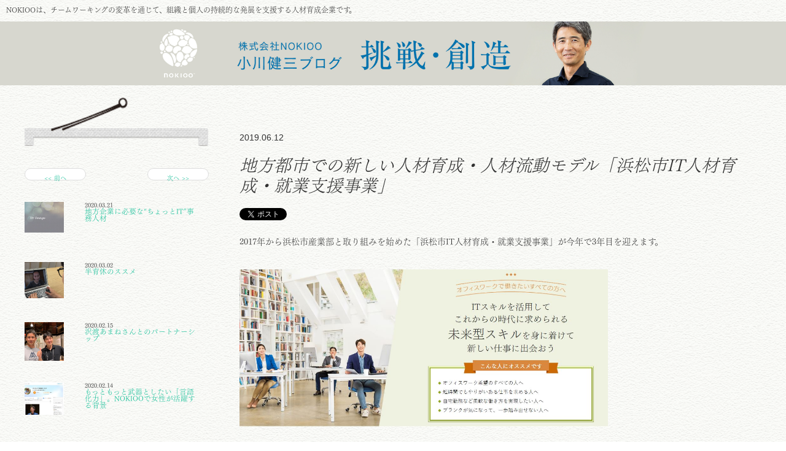

--- FILE ---
content_type: text/html; charset=UTF-8
request_url: https://www.nokioo.jp/president/89?p=5
body_size: 7605
content:
<!DOCTYPE html>
<html lang="ja">
<head prefix="og: http://ogp.me/ns# fb: http://ogp.me/ns/fb# article: http://ogp.me/ns/article#">

<meta charset="UTF-8">
<meta http-equiv="X-UA-Compatible" content="IE=edge">
<meta name="viewport" content="width=device-width, initial-scale=1.0">

<meta name="Description" content="地方都市での新しい人材育成・人材流動モデル「浜松市IT人材育成・就業支援事業」">

<meta property="og:title" content="地方都市での新しい人材育成・人材流動モデル「浜松市IT人材育成・就業支援事業」" />
<meta property="og:type" content="article" />
<meta property="og:url" content="//www.nokioo.jp/president/89?p=5">
<meta property="og:image" content="http://www.nokioo.jp/uploads/news/images/hamamatsuit%281%29.JPG" />

<title>地方都市での新しい人材育成・人材流動モデル「浜松市IT人材育成・就業支援事業」 | NOKIOO [ノキオ]</title>

<script type="text/javascript" src="//webfont.fontplus.jp/accessor/script/fontplus.js?mQ~aNZSGoYY%3D&amp;aa=1" charset="utf-8"></script>
<script src="/js/jquery/jquery-1.12.3.js"></script>
<script src="/js/script.js"></script>

<link rel="canonical" href="//www.nokioo.jp/president/89?p=5">
<link rel="stylesheet" href="/css/import.css">
<link rel="stylesheet" href="/css/president.css">

<script type="text/javascript">

    $(function() {

        $('#president #postsWrap img').each(function () {
            var style = $(this).attr('style');

            if(style !== undefined){

                var m = style.match(/(.*)(height:[^;]*;?)(.*)/);
                if(m !== null){
                    var tempStyle = m[1]+m[3];
                    $(this).attr('style', tempStyle);
                }

            }

        });

    });

</script>

</head>
<body>
<!-- Google Tag Manager -->
<noscript><iframe src="//www.googletagmanager.com/ns.html?id=GTM-MM5HQ6"
height="0" width="0" style="display:none;visibility:hidden"></iframe></noscript>
<script>(function(w,d,s,l,i){w[l]=w[l]||[];w[l].push({'gtm.start':
new Date().getTime(),event:'gtm.js'});var f=d.getElementsByTagName(s)[0],
j=d.createElement(s),dl=l!='dataLayer'?'&l='+l:'';j.async=true;j.src=
'//www.googletagmanager.com/gtm.js?id='+i+dl;f.parentNode.insertBefore(j,f);
})(window,document,'script','dataLayer','GTM-MM5HQ6');</script>
<!-- End Google Tag Manager -->

<div id="fb-root"></div>
<script>(function(d, s, id) {
  var js, fjs = d.getElementsByTagName(s)[0];
  if (d.getElementById(id)) return;
  js = d.createElement(s); js.id = id;
  js.src = "//connect.facebook.net/ja_JP/sdk.js#xfbml=1&version=v2.6";
  fjs.parentNode.insertBefore(js, fjs);
}(document, 'script', 'facebook-jssdk'));</script>
<script src="https://apis.google.com/js/platform.js" async defer>
{
	lang: 'ja'
}
</script>
<script>
	(function (d, s, id) {
		var js, fjs = d.getElementsByTagName(s)[0];
		if (d.getElementById(id))
			return;
		js = d.createElement(s);
		js.id = id;
		js.src = "//connect.facebook.net/ja_JP/sdk.js#xfbml=1&version=v2.3";
		fjs.parentNode.insertBefore(js, fjs);
	}(document, 'script', 'facebook-jssdk'));
</script>
<script>!function (d, s, id) {
		var js, fjs = d.getElementsByTagName(s)[0], p = /^http:/.test(d.location) ? 'http' : 'https';
		if (!d.getElementById(id)) {
			js = d.createElement(s);
			js.id = id;
			js.src = p + '://platform.twitter.com/widgets.js';
			fjs.parentNode.insertBefore(js, fjs);
		}
	}(document, 'script', 'twitter-wjs');
</script>

<script type="text/javascript" src="//media.line.me/js/line-button.js?v=20140411" ></script>

<header class="pageHeader">
			<div class="tagline">
			<p class="txt_tagline left">NOKIOOは、チームワーキングの変革を通じて、組織と個人の持続的な発展を支援する人材育成企業です。</p>
		<!-- /tagline -->
		</div></header>

<div class="under_mainVisual">
	<p class="visible-xs"><img src="/images/president/pic_mainvisual02_2023.jpg" alt="" class="img_responsive"></p>
	<h1 class="hidden-xs"><img src="/images/president/pic_mainvisual2023.jpg" alt="" class="img_responsive"></h1>
<!-- /under_mainVisual -->
</div>

<div id="content">
	<div id="president">
		<div id="postsWrap">

			<div class="post">
				<p class="date">2019.06.12</p>
				<h2>地方都市での新しい人材育成・人材流動モデル「浜松市IT人材育成・就業支援事業」</h2>

				<section class="sns">
					<a href="https://www.nokioo.jp/" class="twitter-share-button">Tweet</a>
                    <div class="fb-share-button" data-href="https://www.nokioo.jp/president/89?p=5" data-layout="button" data-mobile-iframe="true" style="top:-5px;"></div>
					<div class="g-plusone" data-size="medium" data-annotation="none"></div>
					<span><script type="text/javascript">new media_line_me.LineButton({"pc": true, "lang": "ja", "type": "a"});</script></span>
				</section>

				<div>2017年から浜松市産業部と取り組みを始めた「浜松市IT人材育成・就業支援事業」が今年で3年目を迎えます。</div>

<div>&nbsp;</div>

<div><img alt="" src="/uploads/news/images/hamamatsuit%281%29.JPG" style="width: 600px; height: 256px;" /></div>

<div>&nbsp;</div>

<div>&nbsp;</div>

<div>まずはこの事業が生まれてきた背景について。</div>

<div>2016年夏ごろ、NOKIOOは第二創業をスタートするタイミングを迎え、新たな人材で組織づくりを進めていくために積極的な人材採用活動を進めていました。</div>

<div>が・・・・、思ったように人材採用は進まず、そもそも求めているような人はいるのか？とマクロな環境に目を向けると、そもそも地域にIT人材が少ない、もしくはこれから私たちを含め成長企業がDX（デジタルトランスフォーメーション）をしていくにあたって、それに必要なIT・デジタル分野のスキルを持つIT人材がいないことに気づき、いないのであれば育てていくしかないという発想がスタートでした。</div>

<div>&nbsp;</div>

<div>&nbsp;</div>

<div>また当時の浜松市の行政のテーマとして、ベンチャー企業誘致や市内ベンチャー企業の成長促進に向けての舵を切り始めたタイミングで、こうしたベンチャー育成の観点で考えても、IT・デジタル人材の育成・確保が急務という背景もありました。</div>

<div>&nbsp;</div>

<div>&nbsp;</div>

<div>&nbsp;</div>

<div>2年間事業に取り組んでみての成果・実績として、</div>

<div>1年目の2017年度は40人の母集団を形成し、4－6ヶ月のITスキル教育とその後の就業支援の結果、何と・・・5名のみの就業実績という厳しい結果でした。</div>

<div>なぜこの結果だったのか、何が足りないのかを分析し、翌2018年の事業の進め方やプログラムに反映させたところ、2018年度は<span style="font-size:16px;"><span style="color:#FF0000;">40人中34人</span></span>が市内の中小企業・ベンチャー企業に就業が決まるという、前年のふがいなさをひっくり返す結果を出すことができ、僕らとしても自信を持つとともに、この2年間の取り組みの中で、多くのことを学び、見えてきたものを感じています。</div>

<div>&nbsp;</div>

<div>&nbsp;</div>

<div>数値実績は上記のとおりですが、数値の裏側にある見えてきたものや、これからの地方企業での人材問題や働き方改革に思考を延ばして解釈をしてみます。</div>

<div>&nbsp;</div>

<div>&nbsp;</div>

<div>&nbsp;</div>

<div>このプログラムに参加してきた女性は、それぞれの個別の事情や環境がありますが、30代から40代の女性が中心。大学卒業後に民間企業（大手企業勤務者も多々）に就職し、仕事に10年、15年取り組む中で、仕事に必要な資格取得をしたり、仕事のやりがいを感じてきた人たち。育児期に入り、仕事から少し離れた時間があり、その状態からどうやってまた仕事に戻っていくかを模索している、あるいはこのタイミングを転機にこれからの働き方や自分のキャリアについて見直しを考えている。こういう人物像が中心だったと思います。</div>

<div>&nbsp;</div>

<div>&nbsp;</div>

<div>彼女たちが就職をした10数年前はまだ　&ldquo;働き方改革&rdquo;　も　&ldquo;人生100年時代&rdquo;　という言葉もなく、昭和的働き方や大企業信仰が残っていた時代。</div>

<div>この10数年で仕事観、キャリア観には大きな変化が起きていて、その変化について改めて俯瞰的に見てもらうことによって（そういうキャリア教育プログラムを研修内容に入れています）、彼女たちのキャリア観も今の時代にあったものにアップデートされていきました。</div>

<div>こうした仕事に対してのベーススキル・経験・地力のある人材が、キャリア観を変えて、次のステップに必要となるITスキルを身につけ、地域のこれから伸びゆくベンチャー企業や中小企業へ就業をしていく。そんな構図を作れたのではないかと感じています。</div>

<div>&nbsp;</div>

<div>&nbsp;</div>

<div>こういうサイクルをまだまだ規模は小さくとも、地方都市で実現したことは非常に意義深いものだと感じています。</div>

<div>どこもかしこも人材が採れない、普通にこれまでの手法でハローワークに、人材紹介会社に、就職情報サイトに求人を出していても採れない時代に、こうした従来のチャネルでは接点を持ち得ない人材にリーチできる手法になっているのではないかと、感じました。</div>

<div>&nbsp;</div>

<div>&nbsp;</div>

<div>これから伸びゆく中小企業、ベンチャー企業ほど、働き方や組織づくりに対して未来志向を持っていて、こうした優秀な人材が力を発揮するために組織や働き方がどうあるべきかについて真剣に考えていらっしゃるし、実践しながら、より自社にとってあるべき姿を模索している。動きも早いし、そこに対してのトップのコミットもある。こうした企業に優秀な人材がITスキルを身につけて、単なる労働力としてではなく、その会社の成長エンジンになっていくことをイメージすると、時代に取り残されるレガシーな会社に人材を囲われるのではなく、そこから引っ張り出して成長企業に人材を回していくことにもなると思い、大きな視点で見ると地域経済や日本経済に貢献していくことにつながると思う。</div>

<div>&nbsp;</div>

<div>&nbsp;</div>

<div>我々企業側も、人材側のバージョンアップに対して先行してバージョンアップしていかなければ優秀な人材は残らないし、会社にも入ってきてくれない。</div>

<div>&nbsp;</div>

<div>&nbsp;</div>

<div>NOKIOOもこの昨年の事業を通じて2名の人材に入社していただきました。</div>

<div>2人ともこの5月で半年が経過しましたが、既に事業の中心として十二分に活躍をしてもらっていますし、頼もしい。その評価を伝えているつもりではありますが（伝わってますか？）、こうした状況が他の採用された会社や就業した女性でも起こっていることを想像すると、本当に社会にとって必要とされる事業になっていることを嬉しく思います。</div>

<div>&nbsp;</div>

<div>さて、3年目の事業が開始されています。</div>

<div>&nbsp;</div>

<div><a href="https://it2019.on-mo.jp/" target="_blank">≪未来型スキル2019　2019年度IT人材育成獲得支援事業（主催：浜松市）≫</a></div>

<div><a href="https://it2019.on-mo.jp/">https://it2019.on-mo.jp/</a></div>

<div>&nbsp;</div>

<div>さらに事業をバージョンアップさせることと、これをNOKIOOの自主事業として昇華させていくために何がしうるかの試行錯誤を続けていきます。</div>
				<!-- /post -->
			</div>

			<!-- pagination -->
			<ul class='postNavi'>
				<li class='btnNewer'><a href='/president/91'>新しい記事へ</a></li>				<li class='btnOlder'><a href='/president/88'>古い記事へ</a></li>			</ul>
			<!-- /postsWrap -->
		</div>
		<div id="subContent">
			<div id="archivesWrap">
				<!-- pagination -->
				<ul class='archivesNavi'><span class='previous'><li class='btnOlder'><a href='https://www.nokioo.jp/president/89?%2Fpresident%2F89=&amp;p=4' rel='prev'>&lt;&lt; 前へ</a></li></span><span class='previous'><li class='btnNewer'><a href='https://www.nokioo.jp/president/89?%2Fpresident%2F89=&amp;p=6' rel='prev'>次へ &gt;&gt;</a></li></span></ul>
				<!-- pagination -->
				
							<article>
								<a href="/president/104"><figure><img src="/images/president/noimage.jpg" alt="地方企業に必要な“ちょっとIT”事務人材" /></figure></a>
								<div class="articleInner">
									<p class="date">2020.03.21</p>
									<a href="/president/104?p=5"><h3>地方企業に必要な“ちょっとIT”事務人材</h3></a>
								</div>
								</a>
							</article>
						
							<article>
								<a href="/president/102"><figure><img src="/uploads/news/images/ikechan%281%29.png" alt="半育休のススメ" /></figure></a>
								<div class="articleInner">
									<p class="date">2020.03.02</p>
									<a href="/president/102?p=5"><h3>半育休のススメ</h3></a>
								</div>
								</a>
							</article>
						
							<article>
								<a href="/president/101"><figure><img src="/uploads/news/images/sawatari.jpg" alt="沢渡あまねさんとのパートナーシップ" /></figure></a>
								<div class="articleInner">
									<p class="date">2020.02.15</p>
									<a href="/president/101?p=5"><h3>沢渡あまねさんとのパートナーシップ</h3></a>
								</div>
								</a>
							</article>
						
							<article>
								<a href="/president/100"><figure><img src="/uploads/news/images/voicy%20ogawa.JPG" alt="もっともっと武器としたい「言語化力」。NOKIOOで女性が活躍する背景" /></figure></a>
								<div class="articleInner">
									<p class="date">2020.02.14</p>
									<a href="/president/100?p=5"><h3>もっともっと武器としたい「言語化力」。NOKIOOで女性が活躍する背景</h3></a>
								</div>
								</a>
							</article>
						
							<article>
								<a href="/president/99"><figure><img src="/images/president/noimage.jpg" alt="ノキオスタイルの根底にある大大大大前提！！" /></figure></a>
								<div class="articleInner">
									<p class="date">2020.02.03</p>
									<a href="/president/99?p=5"><h3>ノキオスタイルの根底にある大大大大前提！！</h3></a>
								</div>
								</a>
							</article>
						
							<article>
								<a href="/president/98"><figure><img src="//ws-fe.amazon-adsystem.com/widgets/q?_encoding=UTF8&amp;MarketPlace=JP&amp;ASIN=4822255018&amp;ServiceVersion=20070822&amp;ID=AsinImage&amp;WS=1&amp;Format=_SL160_&amp;tag=tigerblog-22" alt="社内有志の昼休みABD勉強会！超ハードでした。" /></figure></a>
								<div class="articleInner">
									<p class="date">2020.01.17</p>
									<a href="/president/98?p=5"><h3>社内有志の昼休みABD勉強会！超ハードでした。</h3></a>
								</div>
								</a>
							</article>
						
							<article>
								<a href="/president/97"><figure><img src="/uploads/news/images/00105%281%29.JPG" alt="第9期が終わりました。ここ3-4年の組織変革について" /></figure></a>
								<div class="articleInner">
									<p class="date">2019.12.01</p>
									<a href="/president/97?p=5"><h3>第9期が終わりました。ここ3-4年の組織変革について</h3></a>
								</div>
								</a>
							</article>
						
							<article>
								<a href="/president/96"><figure><img src="/uploads/news/images/%E3%83%90%E3%83%83%E3%82%AF%E3%82%AA%E3%83%95%E3%82%A3%E3%82%B9%E3%82%AF%E3%83%A9%E3%82%A6%E3%83%89%E5%8C%96%E3%82%BB%E3%83%9F%E3%83%8A%E3%83%BC%EF%BC%88201910%EF%BC%89.jpg" alt="雑談・コラボレーションも“量から質へ”" /></figure></a>
								<div class="articleInner">
									<p class="date">2019.11.29</p>
									<a href="/president/96?p=5"><h3>雑談・コラボレーションも“量から質へ”</h3></a>
								</div>
								</a>
							</article>
						
							<article>
								<a href="/president/95"><figure><img src="/uploads/news/images/%E3%83%8E%E3%82%AD%E3%82%AA%E3%82%B9%E3%82%BF%E3%82%A4%E3%83%AB%E7%B4%B9%E4%BB%8B%EF%BC%88%E3%83%86%E3%83%AC%E3%83%AF%E3%83%BC%E3%82%AF%E3%83%87%E3%82%A4%E3%82%BA%EF%BC%89.jpg" alt="働き方の工夫や改善は、ある時から勝手に動き出す？" /></figure></a>
								<div class="articleInner">
									<p class="date">2019.09.18</p>
									<a href="/president/95?p=5"><h3>働き方の工夫や改善は、ある時から勝手に動き出す？</h3></a>
								</div>
								</a>
							</article>
						
							<article>
								<a href="/president/94"><figure><img src="/uploads/news/images/DSC_0337.JPG" alt="テレワーク・デイズ浜松で考えたことと、ちょっとした危機感と・・" /></figure></a>
								<div class="articleInner">
									<p class="date">2019.08.31</p>
									<a href="/president/94?p=5"><h3>テレワーク・デイズ浜松で考えたことと、ちょっとした危機感と・・</h3></a>
								</div>
								</a>
							</article>
						
							<article>
								<a href="/president/93"><figure><img src="/uploads/news/images/IMG_1172%281%29.jpg" alt="大人も子供も高校生もミライの「働き方＝生き方」を考えよう！" /></figure></a>
								<div class="articleInner">
									<p class="date">2019.08.25</p>
									<a href="/president/93?p=5"><h3>大人も子供も高校生もミライの「働き方＝生き方」を考えよう！</h3></a>
								</div>
								</a>
							</article>
						
							<article>
								<a href="/president/92"><figure><img src="/uploads/news/images/IMG_0873-1.jpg" alt="今日から海辺でリモートワーク。今月末はテレワーク・デイズ浜松2019。" /></figure></a>
								<div class="articleInner">
									<p class="date">2019.08.07</p>
									<a href="/president/92?p=5"><h3>今日から海辺でリモートワーク。今月末はテレワーク・デイズ浜松2019。</h3></a>
								</div>
								</a>
							</article>
						
							<article>
								<a href="/president/91"><figure><img src="/uploads/news/images/CTR_5289.JPG" alt="あすか会議2019のディスカッション機会を通して考えた自分たちのビジョンの一つ" /></figure></a>
								<div class="articleInner">
									<p class="date">2019.07.09</p>
									<a href="/president/91?p=5"><h3>あすか会議2019のディスカッション機会を通して考えた自分たちのビジョンの一つ</h3></a>
								</div>
								</a>
							</article>
						
							<article>
								<a href="/president/89"><figure><img src="/uploads/news/images/hamamatsuit%281%29.JPG" alt="地方都市での新しい人材育成・人材流動モデル「浜松市IT人材育成・就業支援事業」" /></figure></a>
								<div class="articleInner">
									<p class="date">2019.06.12</p>
									<a href="/president/89?p=5"><h3>地方都市での新しい人材育成・人材流動モデル「浜松市IT人材育成・就業支援事業」</h3></a>
								</div>
								</a>
							</article>
						
							<article>
								<a href="/president/88"><figure><img src="/uploads/news/images/miraiwork.jpg" alt="「女性の働く」を入り口にした未来の働き方" /></figure></a>
								<div class="articleInner">
									<p class="date">2019.03.27</p>
									<a href="/president/88?p=5"><h3>「女性の働く」を入り口にした未来の働き方</h3></a>
								</div>
								</a>
							</article>
										<!-- pagination -->
				<ul class='archivesNavi'><span class='previous'><li class='btnOlder'><a href='https://www.nokioo.jp/president/89?%2Fpresident%2F89=&amp;p=4' rel='prev'>&lt;&lt; 前へ</a></li></span><span class='previous'><li class='btnNewer'><a href='https://www.nokioo.jp/president/89?%2Fpresident%2F89=&amp;p=6' rel='prev'>次へ &gt;&gt;</a></li></span></ul>
				<!-- pagination -->

				<!--/archivesWrap-->
			</div>
			<ul class="bnrList">
				<li><a href="/"><img src="/images/president/bnr_nokioo.jpg" alt="NOKIOO"></a></li>
				<li><a href="https://www.facebook.com/ogawakenzo" target="_blank"><img src="/images/president/bnr_fb_president.jpg" alt="小川健三"></a></li>
			</ul>
			<!-- /archivesWrap -->
		</div>

		<!-- /president -->
	</div>

	<!-- /content -->
</div>
<footer id="pageFooter">
	<p class="logoNokioo"><a href="/">株式会社NOKIOO</a></p>
	<div class="address">
		<p class="companyName"><a href="/">株式会社NOKIOO</a></p>
		<p>〒430-0907　静岡県浜松市中央区高林1丁目8-43</p>
		<!-- /address -->
	</div>
</footer>

<script type="text/javascript">var Kairos3Tracker="nokioo";</script><script type="text/javascript" charset="utf-8" src="//c.k3r.jp"></script>
</body>
</html>


--- FILE ---
content_type: text/html; charset=utf-8
request_url: https://accounts.google.com/o/oauth2/postmessageRelay?parent=https%3A%2F%2Fwww.nokioo.jp&jsh=m%3B%2F_%2Fscs%2Fabc-static%2F_%2Fjs%2Fk%3Dgapi.lb.en.OE6tiwO4KJo.O%2Fd%3D1%2Frs%3DAHpOoo_Itz6IAL6GO-n8kgAepm47TBsg1Q%2Fm%3D__features__
body_size: 160
content:
<!DOCTYPE html><html><head><title></title><meta http-equiv="content-type" content="text/html; charset=utf-8"><meta http-equiv="X-UA-Compatible" content="IE=edge"><meta name="viewport" content="width=device-width, initial-scale=1, minimum-scale=1, maximum-scale=1, user-scalable=0"><script src='https://ssl.gstatic.com/accounts/o/2580342461-postmessagerelay.js' nonce="5EAvKiI46xwaBBXsux_XEg"></script></head><body><script type="text/javascript" src="https://apis.google.com/js/rpc:shindig_random.js?onload=init" nonce="5EAvKiI46xwaBBXsux_XEg"></script></body></html>

--- FILE ---
content_type: text/css
request_url: https://www.nokioo.jp/css/import.css
body_size: 155
content:
@charset "UTF-8";

@import "common-normalize.css";
@import "../js/drawer/drawer.css";
@import "common-style.css";
@import "common-layout.css";

#_cmp_elm_0_1,
#_cmp_elm_0_0,
#_cmp_elm_1_1,
#_cmp_elm_1_0,
#_cmp_elm_2_1,
#_cmp_elm_2_0 {
	display: none !important;
}

--- FILE ---
content_type: text/css
request_url: https://www.nokioo.jp/css/president.css
body_size: 2073
content:
/* -------------------------- */
/* basis */
/* -------------------------- */

img{
    display: block;
    max-width: 100%;
    height: auto!important;    
}

/* -------------------------- */
/* header */
/* -------------------------- */

.pageHeader .tagline {
	display: block;
	padding: 10px;
}
	.pageHeader .tagline .right {
		display: none;
	}

.under_mainVisual {
	margin-top: 0;
  box-shadow: none;
  height: auto;
}

@media only screen and (min-width:1024px) {
	.pageHeader .tagline {
		padding: 20px 20px 15px 20px;
	}
	.under_mainVisual {
		margin-bottom: 20px;
	}
}

/* -------------------------- */
/* #content */
/* -------------------------- */

/*
#content h1#pageTitle {
  margin: 50px auto;
}
*/
#president {
  width: 1200px;
  margin: 0 auto;
  overflow:hidden;
}

#president #postsWrap {
	width:850px;
	float:right;
	font-size:1.4em;
	line-height: 2.2em;
}

#president #postsWrap h2{
	font-style:italic;
	font-size:2em;
line-height: 1.2;
}



#president #postsWrap p{
	font-family:"ヒラギノ角ゴ Pro W3", "Hiragino Kaku Gothic Pro", "メイリオ", Meiryo, Osaka, "ＭＳ Ｐゴシック", "MS PGothic", sans-serif;
	margin-bottom:1em;
line-height: 2.2em !important;
}

.fb_iframe_widget{
position: static !important;
line-height: 1;
}
.g-plusone,
#___plusone_0{display: none;}

#president #postsWrap figure img{
	margin:1.5em auto ;
}

#president #postsWrap .post{
	margin-top:50px;
	padding-bottom:35px;
	background:url(../images/president/bg_paperline.png) no-repeat center bottom;
}

#president #postsWrap ul.postNavi li.btnNewer,
#president #postsWrap .btnMore{
	text-align:right;
}

#president #postsWrap ul.postNavi{
	margin-top:15px;
}

#president #postsWrap ul.postNavi li{
	display:inline-block;
	
}

#president #postsWrap li.btnNewer{ float:right;}
#president #postsWrap li.btnOlder{ float:left;}

#president #postsWrap li.btnNewer a,
#president #postsWrap li.btnOlder a,
#president #postsWrap .btnMore a{
    display: inline-block;
    height: 33px;
    overflow: hidden;
    text-indent: 100%;
    white-space: nowrap;
    width: 147px;
	background: url("../images/president/btn_readmore.png") no-repeat scroll 0 0;
}

#president #postsWrap li.btnOlder a{
	background: url("../images/president/btn_older.png") no-repeat scroll 0 0;
}
#president #postsWrap li.btnNewer a{
	background: url("../images/president/btn_newer.png") no-repeat scroll 0 0;
}
	
#president #postsWrap .btnMore a:hover,
#president #postsWrap li.btnOlder a:hover,
#president #postsWrap li.btnNewer a:hover {
  background-position: 0 -40px;
}

/* -------------------------- */
/* sub content */
/* -------------------------- */
#president #subContent{
	width:300px;
	padding-top:115px;
	float:left;
	background:url(../images/president/bg_article_head.png) top center no-repeat;
}

#president #subContent #archivesWrap{
	margin-bottom:30px;
	padding-bottom:35px;
	background:url(../images/president/bg_article_foot.png) bottom center no-repeat;
}

#president #subContent #archivesWrap article{
	padding-right:14px;
	overflow:hidden;
}

#president #subContent #archivesWrap article .articleInner{

	
}

#president #subContent #archivesWrap article figure{
	width:84px;
	height:84px;
	margin-right:14px;
	margin-bottom:14px;
	float:left;
	overflow:hidden;

}

#president #subContent #archivesWrap article figure img{
	width:124px;
	height:auto;
	position:relative;
	left:-24%;
}

#president #subContent #archivesWrap .archivesNavi {
  position: relative;
  width: 100%;
  height: 30px;
  margin-bottom: 25px;
}
#president #subContent #archivesWrap .archivesNavi:nth-of-type(2) {
  margin-top: 10px;
}
#president #subContent #archivesWrap .archivesNavi li {
  width: 100px;
}
#president #subContent #archivesWrap .archivesNavi li.btnNewer {
  position: absolute;
  right: 0;
}
#president #subContent #archivesWrap .archivesNavi li.btnOlder {
  position: absolute;
  left: 0;
}
#president #subContent #archivesWrap .archivesNavi li a {
  display: block;
  height: 20px;
  padding: 10px 0 0;
  background-color: #fff;
  border: 1px solid #ddd;
  border-radius: 30px;
  -webkit-border-radius: 30px;
  -moz-border-radius: 30px;
  text-align: center;
  font-size: 1.0em;
  line-height: 1.0em;
}
#president #subContent #archivesWrap .archivesNavi li a:hover {
  background-color: #f1f1f1;
  text-decoration: none;
}


#president #subContent ul.bnrList li{
	margin-bottom:17px;
}

/*footer*/
#pageFooter {
	margin-top: 50px;
  padding: 55px 0 50px;
	background:#fff;
}
#pageFooter .logoNokioo {
    margin: 0 auto 35px;
    width: 100px;
}
#pageFooter .logoNokioo a {
    background: rgba(0, 0, 0, 0) url("../images/president/logo_nokioo.png") no-repeat scroll 0 0;
    display: block;
    height: 128px;
    overflow: hidden;
    text-indent: 100%;
    white-space: nowrap;
}
#pageFooter .logoNokioo a:hover {
    opacity: 0.8;
}
#pageFooter .address {
    text-align: center;
}
#pageFooter .address p, #pageFooter .address address {
    font-size: 1.4em;
    font-style: normal;
    line-height: 1.6em;
}
#pageFooter .address .companyName {
    font-size: 1.8em;
    margin-bottom: 10px;
}
#pageFooter .address .companyName a {
    color: #323232;
}
#pageFooter .address .companyName a:hover {
    color: #ac0000;
    text-decoration: none;
}


.sns {
  clear:both;
  width: 100%;
  margin: 20px 0;
  height:20px;
  text-align:left;
}
.sns .fb-like iframe {
	margin-top:-5px !important;
}


/* -------------------------- */
/* Responsive */
/* -------------------------- */
@media screen and (max-width: 1000px) {

    #mainVisual {
        background-image: url(../images/president/pic_mainvisual02_2023.jpg);
        -webkit-background-size: 100% auto;
        background-size: 100% auto;
        height: 150px;
    }

    #president{
        width: 100%;
        padding-left: 15px;
        padding-right: 15px;
        -webkit-box-sizing: border-box;
        -moz-box-sizing: border-box;
        box-sizing: border-box;
    }

    #president #postsWrap{
        width: 70%;
        padding-left: 15px;
        -webkit-box-sizing: border-box;
        -moz-box-sizing: border-box;
        box-sizing: border-box;
    }

    #president #subContent{
        width: 30%;
        -webkit-box-sizing: border-box;
        -moz-box-sizing: border-box;
        box-sizing: border-box;
        -webkit-background-size: 100% auto;
        background-size: 100% auto;
    }
}

@media screen and (max-width: 767px) {
    
    #content{
        padding-top: 0;
    }
    
    #president #postsWrap{
        float: none;
        width: 100%;
        padding-left: 0;
    }

    #president #postsWrap .post {
        margin-top: 15px;
    }

    #president #subContent{
        float: none;
        width: 100%;
        background-image: none;
    }

    #president #subContent #archivesWrap{
        background-image: none;
    }

    #president #subContent ul.bnrList li a{
        display: block;        
    }

    #president #subContent ul.bnrList li img{
        margin: 0 auto;
    }

    .pageHeader #tagline .tagTxt {
        display: none;
    }
}


@media screen and (max-width: 400px) {    
    .sns{
        height: auto;
    }

    #president #postsWrap li.btnNewer a,
    #president #postsWrap li.btnOlder a{
        width: 120px;
        height: 24px;
        background-size: 100% auto;
    }

    #president #postsWrap li.btnOlder a:hover,
    #president #postsWrap li.btnNewer a:hover {
        background-position: 0 -33px;
    }
    
}


--- FILE ---
content_type: text/css
request_url: https://www.nokioo.jp/css/common-style.css
body_size: 2564
content:
@charset "UTF-8";

/* -------------------------- */
/* basis */
/* -------------------------- */

html {
	-webkit-text-size-adjust: none;
}

body {
	margin: 0;
	padding: 0;
	background: url(../images/bg/bg.gif) repeat;
	color: #323232;
	font-family: "FOT-筑紫明朝 Pr6 L", serif;
	font-size: 62.5%;
}

.container {
	padding: 0 15px;
	/*background-color: #000;*/
}

.img_responsive {
  width: 100%;
  height: auto;
}

.img_hover:hover {
	filter:alpha(opacity=70);
	-moz-opacity: 0.7;
	opacity: 0.7;
}

.icon_font {
	display: inline-block;
	margin-right: 5px;
	vertical-align: middle;
}

.visible-xs {
  display: block;
}
.visible-md {
  display: block;
}
.hidden-xs {
  display: none;
}
.hidden-md {
	display: none;
}

.hidden_all {
	display: none;
}

.normalTxt {
  font-size: 1.4em;
  line-height: 1.6;
}

.txt_c {
	text-align: center;
}
.txt_r {
	text-align: right;
}

.thum_img {
	line-height: 0;
}

/* -------------------------- */
/* reset */
/* -------------------------- */

h1 , h2 , h3 , h4 , h5 , h6 , p , ul , li , dl , dt , dd , figure {
	margin: 0;
	padding: 0;
	font-weight: normal;
}
ul ,li {
	list-style: none;
}

* {
	box-sizing: border-box;
}


/* -------------------------- */
/* flexbox */
/* -------------------------- */

/* x_type01 */
.flexible_x_type01 {
	width: 100%;
	-webkit-display: flex;
	display: flex;
	-webkit-flex-direction: column;
  flex-direction: column;
}

/* x_type02 */
.flexible_x_type02 {
	width: 100%;
	-webkit-display: flex;
	display: flex;
	-webkit-flex-direction: row;
  flex-direction: row;
}

/* x_type02 */
.flexible_x_type03 {
	width: 100%;
	-webkit-display: flex;
	display: flex;
	-webkit-flex-direction: row;
  flex-direction: row;
}

/* y_type01 */
.flexible_y_type01 {
	width: 100%;
	-webkit-display: flex;
	display: flex;
	-webkit-flex-direction: column;
  flex-direction: column;
}


/* -------------------------- */
/* title */
/* -------------------------- */

/* pageTitle */
.pageTitle {
	margin-bottom: 25px;
	font-size: 2.6em;
	line-height: 1.0;
}
	.pageTitle small {
		padding-left: 10px;
		font-size: 0.5em;
	}

/* sectionTitle */
.sectionTitle {
	margin-bottom: 25px;
	font-size: 2.2em;
	line-height: 1.0;
}
	.sectionTitle small {
		padding-left: 10px;
		font-size: 0.4em;
	}

/* sectionSubTitle */
.sectionSubTitle {
	margin-top: 20px;
	margin-bottom: 15px;
	font-size: 1.6em;
	line-height: 1.0;
}

/* arrowTitle */
.arrowTitle {
	position: relative;
	margin-bottom: 15px;
	padding-left: 35px;
	font-size: 1.5em;
	line-height: 1.4;
}
	.arrowTitle::before {
		position: absolute;
		content: url(../images/icon/ico_arrow_circ_right.png);
		top: 4px;
		left: 0;
	}

/* txtTitle */
.txtTitle {
	margin-bottom: 20px;
	font-family: "FOT-筑紫ゴシック Pro B";
	font-size: 1.6em;
	line-height: 1.4;
}

/* bgTitle */
.bgTitle {
	margin-bottom: 20px;
	padding: 12px 0;
	background-color: #fff;
	box-shadow: rgba(0, 0, 0, 0.2) 1px 1px 0px 0px;
	text-align: center;
	font-size: 1.6em;
	line-height: 1.4;
}

/* borderTitle */
.borderTitle {
	margin-bottom: 20px;
	padding-bottom: 20px;
	background: url(../images/bg/bg_paperline.png) no-repeat;
	background-position: left bottom;
	font-family: "FOT-筑紫ゴシック Pro M";
	font-size: 1.6em;
	line-height: 1.4;
}


/* -------------------------- */
/* btn */
/* -------------------------- */

.btn_more01 {
	max-width: 70%;
	margin: 0 auto;
}
	.btn_more01 a {
		display: block;
		padding: 10px 0;
		background-color: #0abc93;
		border-radius: 40px;
		text-align: center;
		color: #fff !important;
		font-size: 1.4em;
	}
	.btn_more01 a:hover {
		text-decoration: none;
		background-color: #e60012;
	}

.btn_more02 {
	width: 120px;
}
	.btn_more02 a {
		display: block;
		padding: 5px 0;
		background-color: #fff;
		border: 1px solid #ddd;
		border-radius: 30px;
		text-align: center;
		color: #323232 !important;
		font-size: 1.4em;
	}
		.btn_more02 a span {
			padding-right: 20px;
			background: url(../images/icon/icon_arrow01.png) no-repeat;
			background-position: right center;
			background-size: 13px auto;
		}
	.btn_more02 a:hover {
		text-decoration: none;
		filter:alpha(opacity=70);
		-moz-opacity: 0.7;
		opacity: 0.7;
	}



/* -------------------------- */
/* table */
/* -------------------------- */
.tbrBorder {
  width: 100%;
}
  .tbrBorder th ,
  .tbrBorder td ,
  .tbrBorder dt ,
  .tbrBorder dd {
    display: block;
    font-size: 1.4em;
    line-height: 1.6;
  }
  .tbrBorder th ,
  .tbrBorder dt {
    padding: 10px;
    background-color: rgba(0, 0, 0, 0.1);
    text-align: left;
  }
  .tbrBorder td ,
  .tbrBorder dd {
    padding: 10px 0 15px;
  }

.tbrNormal {
	width: 100%;
	border-top: 1px solid #ddd;
	border-left: 1px solid #ddd;
	background-color: #fff;
}
	.tbrNormal caption {
		padding: 10px 0;
		background-color: #ddd;
		text-align: center;
		font-size: 1.4em;
		line-height: 1.0;
	}
	.tbrNormal th ,
	.tbrNormal td {
		padding: 10px;
		font-size: 1.4em;
		line-height: 1.4;
		border-bottom: 1px solid #ddd;
		border-right: 1px solid #ddd;
	}
	.tbrNormal th {
		background-color: #f1f1f1;
		text-align: left;
	}


/* -------------------------- */
/* link */
/* -------------------------- */

a:link { color:#0abc93; text-decoration:none;}
a:visited { color:#0abc93; text-decoration:none;}
a:hover { color:#999; text-decoration:underline;}
a:active{ color:#0abc93; text-decoration:none;}



/* -------------------------- */
/* slick arrow */
/* -------------------------- */
.slick-arrow {
	position: absolute;
	top: 50%;
	z-index: 1 !important;
	width: 24px;
	height: 24px;
	margin-top: -12px;
	border: 0;
	text-indent: 100%;
	white-space: nowrap;
	overflow: hidden;
}
.slick-prev {
	left: -12px;
	background: url(../images/icon/icon_arrow02.png) no-repeat;
	background-size: 100% auto;
}
.slick-next {
	right: -12px;
	background: url(../images/icon/icon_arrow01.png) no-repeat;
	background-size: 100% auto;
}


/* -------------------------- */
/* list */
/* -------------------------- */
.list_normal {
}
	.list_normal li {
		font-size: 1.4em;
		line-height: 1.0;
	}
	.list_normal li:not(:last-child) {
		margin-bottom: 10px;
	}

.list_txt {
}
	.list_txt li {
		padding-left: 15px;
		text-indent: -15px;
		font-size: 1.4em;
		line-height: 1.4;
	}
	.list_txt li:not(:last-child) {
		margin-bottom: 10px;
	}

.list_disc {
	margin-left: 15px;
}
	.list_disc li {
		list-style-type: disc;
		font-size: 1.4em;
		line-height: 1.4;
	}
	.list_disc li:not(:last-child) {
		margin-bottom: 10px;
	}



/* ================================================================================================================================================================================== */
/* pc */
/* ================================================================================================================================================================================== */

@media only screen and (min-width:768px) {

/* -------------------------- */
/* basis */
/* -------------------------- */

.container {
	padding: 0 25px;
}

/* -------------------------- */
/* title */
/* -------------------------- */

/* pageTitle */
.pageTitle {
	margin-bottom: 30px;
	font-size: 3.2em;
}
	.pageTitle small {
		font-size: 0.4em;
	}

/* sectionTitle */
.sectionTitle {
	margin-bottom: 30px;
	font-size: 2.4em;
}
	.sectionTitle small {
		font-size: 0.6em;
	}

/* sectionSubTitle */
.sectionSubTitle {
	margin-bottom: 20px;
	font-size: 1.8em;
}


/* txtTitle */
.txtTitle {
	margin-bottom: 30px;
	font-size: 2.0em;
}

/* bgTitle */
.bgTitle {
	font-size: 1.8em;
}

/* borderTitle */
.borderTitle {
	margin-bottom: 30px;
	font-size: 2.0em;
}


/* -------------------------- */
/* btn */
/* -------------------------- */

.btn_more01 {
	max-width: 250px;
}
	.btn_more01 a {
		font-size: 1.6em;
	}

}


/* ================================================================================================================================================================================== */
/* pc */
/* ================================================================================================================================================================================== */

@media only screen and (min-width:1024px) {

/* -------------------------- */
/* basis */
/* -------------------------- */

.container {
	width: 100%;
	padding: 0 25px;
}

.visible-xs {
  display: none;
}
.hidden-xs {
  display: block;
}

.normalTxt {
  font-size: 1.6em;
  line-height: 1.8;
}


/* -------------------------- */
/* flexbox */
/* -------------------------- */

/* x_type01 */
.flexible_x_type01 {
	-webkit-flex-direction: row;
  flex-direction: row;
  -webkit-flex-wrap: wrap;
  flex-wrap: wrap;
}

/* x_type02 */
.flexible_x_type03 {
	-webkit-flex-direction: column;
  flex-direction: column;
}


/* -------------------------- */
/* title */
/* -------------------------- */

/* pageTitle */
.pageTitle {
	margin-bottom: 70px;
	font-size: 3.6em;
}

/* sectionTitle */
.sectionTitle {
	font-size: 3.0em;
}
	.sectionTitle small {
		font-size: 0.5em;
	}

/* sectionSubTitle */
.sectionSubTitle {
	margin-top: 30px;
	font-size: 2.4em;
}

/* txtTitle */
.txtTitle {
	margin-bottom: 20px;
	font-size: 2.2em;
}

/* bgTitle */
.bgTitle {
	padding: 15px 0;
	font-size: 2.2em;
}

/* borderTitle */
.borderTitle {
	font-size: 2.4em;
}


/* -------------------------- */
/* btn */
/* -------------------------- */

.btn_more01 {
	max-width: 280px;
}


/* -------------------------- */
/* table */
/* -------------------------- */
.tbrBorder {
  border-top: 1px solid #ddd;
}
  .tbrBorder th ,
  .tbrBorder td {
    display: table-cell;
    border-bottom: 1px solid #ddd;
    font-size: 1.6em;
  }
  .tbrBorder th {
    width: 20%;
    padding: 15px 0;
    background-color: inherit;
  }
  .tbrBorder td {
    padding: 15px 0;
  }
  
  .tbrBorder dt ,
  .tbrBorder dd {
    font-size: 1.6em;
  }
  .tbrBorder dt {
	  clear: both;
	  float: left;
	  width: 12%;
	  padding: 20px 0;
    background-color: inherit;
	  color: #8e95a8;
  }
  .tbrBorder dd {
	  padding: 20px 0 20px 12%;
	  border-bottom: 1px solid #ddd;
  }

.tbrNormal {
}
	.tbrNormal caption {
		padding: 15px 0;
		font-size: 1.6em;
	}
	.tbrNormal th ,
	.tbrNormal td {
		font-size: 1.6em;
	}


/* -------------------------- */
/* list */
/* -------------------------- */
.list_txt {
}
	.list_txt li {
		font-size: 1.6em;
	}
.list_disc {
}
	.list_disc li {
		font-size: 1.6em;
	}

}


/* ================================================================================================================================================================================== */
/* pc */
/* ================================================================================================================================================================================== */
@media only screen and (min-width:1280px) {

/* -------------------------- */
/* basis */
/* -------------------------- */

.container {
	max-width: 1255px;
	margin: 0 auto;
  padding: 0 50px;
}

.visible-md {
  display: none;
}
.hidden-md {
	display: block;
}


/* -------------------------- */
/* title */
/* -------------------------- */

/* pageTitle */
.pageTitle {
	font-size: 4.0em;
}

/* sectionTitle */
.sectionTitle {
	font-size: 3.4em;
}

/* arrowTitle */
.arrowTitle {
	margin-bottom: 20px;
	font-size: 1.8em;
}
	.arrowTitle::before {
		top: 3px;
	}

/* borderTitle */
.borderTitle {
	font-size: 2.3em;
}


/* -------------------------- */
/* list */
/* -------------------------- */
.list_normal {
}
	.list_normal li {
		font-size: 1.6em;
	}

}

--- FILE ---
content_type: text/css
request_url: https://www.nokioo.jp/css/common-layout.css
body_size: 4010
content:
@charset "UTF-8";


/* -------------------------- */
/* pageHeader */
/* -------------------------- */

.pageHeader {
}
	.pageHeader .tagline {
		display: none;
	}
	.pageHeader .fixed_header {
		position: fixed;
		width: 100%;
		top: 0;
		left: 0;
		padding: 23px 0 0 15px;
		transition: .5s;
		z-index: 10;
	}
	.pageHeader .fixed_header.transform {
		background: rgba(255, 255, 255, 0.9);
		padding: 23px 15px 20px;
	}
	
	.pageHeader .header_inner {
	}
		.pageHeader .header_inner .logo {
			width: 120px;
		}
		.drawer-hamburger {
			pointer-events: all;	
		}
		.pageHeader .header_inner .grobalNavi {
			padding-top: 55px;
		}
			.pageHeader .header_inner .grobalNavi .grobalNaviList {
				width: 100%;
				-webkit-display: flex;
				display: flex;
				-webkit-flex-direction: column;
			  flex-direction: column;
				padding: 15px;
			}
				.pageHeader .header_inner .grobalNavi .grobalNaviList > li {
					border-bottom: 1px solid #ddd;
				}
				.pageHeader .header_inner .grobalNavi .grobalNaviList > li:first-child {
					border-top: 1px solid #ddd;
				}
					.pageHeader .header_inner .grobalNavi .grobalNaviList li a ,
					.pageHeader .header_inner .grobalNavi .grobalNaviList li .drawer_dropdown_item {
						position: relative;
						display: block;
						padding: 13px 0;
						cursor: pointer;
						color: #323232;
						font-size: 1.4em;
						line-height: 1.0;
					}
					.pageHeader .header_inner .grobalNavi .grobalNaviList li .drawer_dropdown_item {
						pointer-events: all;
					}
					.pageHeader .header_inner .grobalNavi .grobalNaviList li .drawer_dropdown_item::after {
						position: absolute;
						content: "+";
						top: 9px;
						right: 10px;
						color: #999;
						font-size: 1.4em;
					}
					.pageHeader .header_inner .grobalNavi .grobalNaviList .drawer_dropdown_menu {
						display: none;
						background-color: #f9f9f9;
					}
						.pageHeader .header_inner .grobalNavi .grobalNaviList .drawer_dropdown_menu li {
							border-top: 1px dashed #d1d1d1;
						}
							.pageHeader .header_inner .grobalNavi .grobalNaviList .drawer_dropdown_menu li a {
								padding-left: 15px;
							}
					.pageHeader .header_inner .grobalNavi .grobalNaviList li a:hover {
						color: #0abc93;
						text-decoration: none;
					}




/* -------------------------- */
/* content */
/* -------------------------- */

/* mainVisual */
.mainVisual_news {
	background: url(../images/news/pic_mainvisual.jpg) no-repeat;
}
.mainVisual_about {
	background: url(../images/about/pic_mainvisual.jpg) no-repeat;
}
.mainVisual_works {
	background: url(../images/works/pic_mainvisual.jpg) no-repeat;
}
.mainVisual_defolt {
	background: url(../images/bg/pic_mainvisual.jpg) no-repeat;
}
.mainVisual_service {
	background: url(../images/service/pic_mainvisual.jpg) no-repeat;
}
.mainVisual_recruit {
	background: url(../images/recruit/pic_mainvisual.jpg) no-repeat;
}
.mainVisual_lunchtime {
	background: url(../images/recruit/lunchtime/pic_mainvisual.jpg) no-repeat;
}
.mainVisual_maintenance {
	background: url(../images/maintenance/pic_mainvisual.jpg) no-repeat;
}
.under_mainVisual {
	width: 100%;
	height: 100px;
	margin-top: 68px;
	background-position: center center;
	background-size: cover;
	box-shadow: rgba(0, 0, 0, 0.2) 1px 4px 2px -3px inset, rgba(0, 0, 0, 0.2) 0px -3px 2px -4px inset;
}

/* localNavi */
.localNavi {
	padding: 15px 0 0;
}
	.localNavi .container {
		width: 100%;
		-webkit-display: flex;
		display: flex;
		-webkit-flex-direction: column;
	  flex-direction: column;	
	}
	.localNavi .title_navi {
		padding: 10px;
		background-color: #fff;
		border: 1px solid #ddd;
		font-family: "FOT-筑紫ゴシック Pro H";
		font-size: 1.3em;
		cursor: pointer;
		pointer-events: all;
	}
	.localNavi .title_navi:hover {
		background-color: inherit;
		color: #0abc93;
	}
	.localNavi .localNaviList {
		display: none;
		border-left: 1px solid #ddd;
		border-right: 1px solid #ddd;
		background-color: #fff;
	}
		.localNavi .localNaviList li {
			border-bottom: 1px solid #ddd;
			font-size: 1.4em;
			line-height: 1.4;
		}
			.localNavi .localNaviList li a {
				display: block;
				padding: 10px;
				color: #323232;
			}
			.localNavi .localNaviList li a:hover {
				color: #0abc93;
				text-decoration: none;
			}

/* under_content */
.under_content {
	padding: 25px 0 10px;
}

/* works */
.worksInner {
	-webkit-flex-direction: row;
  flex-direction: row;
  -webkit-flex-wrap: wrap;
  flex-wrap: wrap;
  padding: 0 8px;
}
	.worksInner .worksList {
		width: 50%;
		margin-bottom: 15px;
		padding: 0 7px;
	}
		.worksInner .worksList .worksListInner {
			height: 100%;
			background-color: #fff;
			box-shadow: 0px 0px 3px 0px #ccc;
			border-radius: 5px;
			color: #323232;
		}
			.worksInner .worksList .worksListInner .title_wotks {
				-webkit-order: 2;
				order: 2;
				padding: 10px;
				font-size: 1.4em;
				line-height: 1.4;
			}
			.worksInner .worksList .worksListInner .thum_img {
				-webkit-order: 1;
				order: 1;
				min-height: 100px;
				background: url(../images/bg/bg_gradation_007.jpg) no-repeat;
				background-size: 100% auto;
				border-radius: 5px 5px 0 0;
			}
			.worksInner .worksList .worksListInner .category {
				-webkit-order: 3;
				order: 3;
				font-size: 1.1em;
				line-height: 1.2;
			}
				.worksInner .worksList .worksListInner .category dt {
					padding: 0 10px;
					color: #999;
				}
				.worksInner .worksList .worksListInner .category dd {
					border-bottom: 1px solid #ddd;
					padding: 10px 10px 10px 0;
					text-align: right;
				}
			.worksInner .worksList .worksListInner .solution {
				-webkit-order: 4;
				order: 4;
				padding: 10px;
			}
				.worksInner .worksList .worksListInner .solution li {
					position: relative;
					padding-right: 10px;
					text-align: right;
					font-size: 1.0em;
					line-height: 1.2;
				}
				.worksInner .worksList .worksListInner .solution li:not(:last-child)::after {
					position: absolute;
					content: "/";
					bottom: 0;
					right: 0;
				}
			.tags {
				-webkit-order: 5;
				order: 5;
				padding: 0 10px 10px 10px;
				text-align: right;
			}
				.tags li {
					display: inline-block;
					margin: 0 3px 3px 0;
					padding: 5px 6px 3px;
					background: url(../images/bg/bg_light_toast.png) repeat;
					border-radius: 10px 0 0 10px;
					box-shadow: rgba(0, 0, 0, 0.5) 1px 1px 1px -1px;
					color: #666;
					font-size: 1.0em;
				}
		.worksInner .worksList a:hover {
			text-decoration: none;
			filter:alpha(opacity=70);
			-moz-opacity: 0.7;
			opacity: 0.7;
		}



/* -------------------------- */
/* pageFooter */
/* -------------------------- */

.pageFooter {
	margin-top: 20px;
}
	.pageFooter .breadcrumb {
		padding: 15px 0 10px;
		background-color: #fff;
	}
		.pageFooter .breadcrumb .list_breadcrumb {
		}
			.pageFooter .breadcrumb .list_breadcrumb li {
				position: relative;
				display: inline-block;
				margin: 0 5px 5px 0;
				padding-right: 15px;
				font-size: 1.2em;
				line-height: 1.3;
			}
			.pageFooter .breadcrumb .list_breadcrumb li:not(:last-child)::after {
				position: absolute;
				content: "/";
				top: 0;
				right: 0;
				font-size: 1.2em;
				color: #ccc;
			}
			.pageFooter .breadcrumb .list_breadcrumb li .icon_font {
				color: #0abc93;
			}

	.pageFooter .foot_sitemap {
		padding: 15px 0;
		background-color: rgba(0, 0, 0, 0.1);
		border-top: 1px solid #fff;
		border-bottom: 1px solid #fff;
		box-shadow: rgba(0, 0, 0, 0.2) 1px 4px 2px -3px inset, rgba(0, 0, 0, 0.2) 0px -3px 2px -4px inset;
	}
		.pageFooter .foot_sitemap .sitemapList {
			width: 100%;
		}
			.pageFooter .foot_sitemap .sitemapList > li {
				font-size: 1.4em;
				line-height: 1.4;
				border-top: 1px solid #fff;
			}
			.pageFooter .foot_sitemap .sitemapList:last-of-type li:last-child {
				border-bottom: 1px solid #fff;
			}
				.pageFooter .foot_sitemap .sitemapList li a {
					display: block;
					padding: 10px 0;
					color: #323232;
				}
					.pageFooter .foot_sitemap .sitemapList .sitemapList_second {
						display: none;
					}
				.pageFooter .foot_sitemap .sitemapList li a:hover {
					text-decoration: none;
					color: #999;
				}
	.pageFooter .agency {
		border-bottom: 1px solid #ddd;
		padding: 15px 0 5px;
	}
		.pageFooter .agency .title_agency {
			margin-bottom: 10px;
			padding: 10px 0;
			background-color: #fff;
			border: 1px solid #ddd;
			text-align: center;
			font-size: 1.4em;
			line-height: 1.0;
		}
		.pageFooter .agency .list_agency {
			width: 100%;
			-webkit-display: flex;
			display: flex;
			-webkit-flex-direction: row;
		  flex-direction: row;
		  -webkit-flex-wrap: wrap;
		  flex-wrap: wrap;
		}
			.pageFooter .agency .list_agency li {
				width: 33.333%;
				line-height: 0;
			}
	
	.pageFooter .address {
		padding: 15px 0;
	}
		.pageFooter .address .title_address {
			margin-bottom: 15px;
			text-align: center;
			font-style: italic;
			font-size: 1.8em;
		}
		.pageFooter .address .foot_logo {
			max-width: 150px;
			margin: 0 auto 15px;
		}
		.pageFooter .address .addTxt {
			font-size: 1.4em;
			line-height: 1.4;
		}
		.pageFooter .address .addTxt:not(:last-child) {
			margin-bottom: 10px;
		}
			.pageFooter .address .addTxt span {
				display: block;
				margin-bottom: 5px;
				padding: 5px 0;
				background-color: #fff;
				border-top: 1px solid #ddd;
				border-bottom: 1px solid #ddd;
				text-align: center;
			}
		.pageFooter .address .footFacebook {
			margin-top: 15px;
			text-align: center;
		}
	
	.pageFooter .copyright {
		padding: 10px 0;
		background-color: rgba(0, 0, 0, 0.1);
		border-top: 1px solid #fff;
		box-shadow: rgba(0, 0, 0, 0.1) 1px 4px 2px -3px inset;
		-webkit-box-shadow: rgba(0, 0, 0, 0.1) 1px 4px 2px -3px inset;
		-moz-box-shadow: rgba(0, 0, 0, 0.1) 1px 4px 2px -3px inset;
		text-align: center;
		font-size: 1.3em;
	}



/* ================================================================================================================================================================================== */
/* tablet */
/* ================================================================================================================================================================================== */

@media only screen and (min-width:768px) {

/* -------------------------- */
/* pageHeader */
/* -------------------------- */

.pageHeader {
}
	.pageHeader .header_inner {
	}


/* -------------------------- */
/* content */
/* -------------------------- */

/* mainVisual */
.under_mainVisual {
	height: 150px;
}

/* localNavi */
.localNavi {
	padding: 25px 0 0;
}
	.localNavi .localNaviList {
	}
		.localNavi .localNaviList li {
			font-size: 1.6em;
		}

/* under_content */
.under_content {
	padding-top: 30px 0 10px;
}

/* works */
.worksInner {
  padding: 0 13px;
}
	.worksInner .worksList {
		width: 33.333%;
		margin-bottom: 25px;
		padding: 0 12px;
	}
		.worksInner .worksList .worksListInner {
		}
			.worksInner .worksList .worksListInner .title_wotks {
				padding: 15px;
				font-size: 1.6em;
			}
			.worksInner .worksList .worksListInner .category {
				font-size: 1.4em;
			}
				.worksInner .worksList .worksListInner .category dt {
					padding: 0 15px;
				}
				.worksInner .worksList .worksListInner .category dd {
					padding: 10px 15px 10px 0;
				}
			.worksInner .worksList .worksListInner .solution {
				padding: 15px;
			}
				.worksInner .worksList .worksListInner .solution li {
					padding-right: 15px;
					font-size: 1.2em;
					line-height: 1.6;
				}
			.tags {
				padding: 0 15px 10px 15px;
			}
				.tags li {
					font-size: 1.2em;
				}


/* -------------------------- */
/* pageFooter */
/* -------------------------- */

.pageFooter {
	margin-top: 30px;
}
	.pageFooter .foot_sitemap {
		padding: 25px 0;
	}
		.pageFooter .foot_sitemap .sitemapList {
		}
			.pageFooter .foot_sitemap .sitemapList > li {
				font-size: 1.6em;
			}

	.pageFooter .agency {
		padding: 25px 0 10px;
	}
		.pageFooter .agency .title_agency {
			font-size: 1.6em;
		}
		.pageFooter .agency .list_agency {
			display: block;
			text-align: center;
			letter-spacing: -4px;
		}
			.pageFooter .agency .list_agency li {
				display: inline-block;
				max-width: 100px;
			}

	.pageFooter .address {
		padding: 25px 0;
	}
		.pageFooter .address .addTxt {
			text-align: center;
		}
		.pageFooter .address .addTxt:not(:last-child) {
			margin-bottom: 5px;
		}
			.pageFooter .address .addTxt span {
				display: inline-block;
				margin: 0 10px 0 0;
				padding: 0 10px 0 0;
				background-color: inherit;
				border: 0;
				border-right: 1px solid #d1d1d1;
				text-align: inherit;
			}
		.pageFooter .address .footFacebook {
			margin-top: 25px;
		}
}


/* ================================================================================================================================================================================== */
/* pc */
/* ================================================================================================================================================================================== */
@media only screen and (min-width:1024px) {

/* -------------------------- */
/* content */
/* -------------------------- */

/* mainVisual */
.under_mainVisual {
	height: 200px;
}

/* under_content */
.under_content {
	padding: 70px 0 20px;
}


/* -------------------------- */
/* pageFooter */
/* -------------------------- */

.pageFooter {
	margin-top: 50px;
}
	.pageFooter .foot_sitemap {
		padding: 40px 0;
	}
		.pageFooter .foot_sitemap .container {
			padding: 0 15px;
		}
		.pageFooter .foot_sitemap .sitemapList {
			width: 25%;
			padding: 0 15px;
		}
			.pageFooter .foot_sitemap .sitemapList li a {
				padding: 15px 0 10px;
			}
				.pageFooter .foot_sitemap .sitemapList .sitemapList_second {
					display: block;
				}
					.pageFooter .foot_sitemap .sitemapList .sitemapList_second li {
						font-size: 0.8em;
					}
						.pageFooter .foot_sitemap .sitemapList .sitemapList_second li a {
							padding: 5px 0;
						}

/* -------------------------- */
/* pageFooter */
/* -------------------------- */

.pageFooter {
}
	.pageFooter .breadcrumb {
	}
		.pageFooter .breadcrumb .list_breadcrumb {
		}
			.pageFooter .breadcrumb .list_breadcrumb li {
				margin-right: 10px;
				padding-right: 20px;
				font-size: 1.4em;
			}
			.pageFooter .breadcrumb .list_breadcrumb li:not(:last-child)::after {
				font-size: 1.0em;
			}
			.pageFooter .breadcrumb .list_breadcrumb li .icon_font {
				vertical-align: top;
			}
	.pageFooter .agency {
		padding: 40px 0 20px;
	}
		.pageFooter .agency .list_agency {
		}
			.pageFooter .agency .list_agency li {
				max-width: 125px;
			}

}


/* ================================================================================================================================================================================== */
/* pc */
/* ================================================================================================================================================================================== */
@media only screen and (min-width:1280px) {

/* -------------------------- */
/* pageHeader */
/* -------------------------- */

.pageHeader {
}
	.pageHeader .tagline {
		display: block;
	}
		.pageHeader .tagline .txt_tagline {
			position: absolute;
			top: 10px;
			font-size: 1.2em;
			line-height: 1.0;
		}
		.pageHeader .tagline .left {
			left: 10px;
		}
		.pageHeader .tagline .right {
			right: 10px;
		}
	
	.pageHeader .fixed_header {
		padding: 80px 0 0;
	}
	.pageHeader .fixed_header.transform {
		padding: 30px 0;
	}
	
	.pageHeader .header_inner {
		max-width: 1155px;
		margin: 0 auto;
		padding: 0;
		-webkit-display: flex;
		display: flex;
		-webkit-flex-direction: row;
	  flex-direction: row;
	}
		.pageHeader .header_inner .logo {
			width: 20%;
		}
		
		.drawer-hamburger {
			display: none;
			pointer-events: none;
		}
		.drawer-nav {
			position: inherit;
		}
		.pageHeader .header_inner .grobalNavi {
			width: 80%;
			padding-top: 10px;
			background-color: inherit;
		}
			.pageHeader .header_inner .grobalNavi .grobalNaviList {
				-webkit-flex-direction: row;
			  flex-direction: row;
			  justify-content: flex-end;
				padding: 0;
			}
				.pageHeader .header_inner .grobalNavi .grobalNaviList > li {
					padding-left: 25px;
					border-bottom: 0;
				}
				.pageHeader .header_inner .grobalNavi .grobalNaviList > li:first-child {
					padding-left: 0;
					border-top: 0;
				}
					.pageHeader .header_inner .grobalNavi .grobalNaviList li a {
						padding: 0;
						font-size: 1.6em;
					}
					.pageHeader .header_inner .grobalNavi .grobalNaviList li.drawer_dropdown {
						display: none;
					}
					.pageHeader .header_inner .grobalNavi .grobalNaviList li .drawer_dropdown_item {
						display: none;
						pointer-events: none;
					}
					.pageHeader .header_inner .grobalNavi .grobalNaviList .drawer_dropdown_menu {
						display: none;
					}


/* -------------------------- */
/* content */
/* -------------------------- */

/* mainVisual */
.under_mainVisual {
	margin-top: 140px;
}

/* localNavi */
.localNavi {
	padding: 35px 0 0;
}
	.localNavi .container {
		-webkit-flex-direction: row;
	  flex-direction: row;	
	}
	.localNavi .title_navi {
		width: 15%;
		padding: 0;
		background-color: inherit;
		border: 0;
		font-size: 1.4em;
		cursor: none;
		pointer-events: none;
	}
	.localNavi .title_navi:hover {
		color: inherit;
	}
		.localNavi .title_navi .icon_font {
			display: none;
		}
	.localNavi .localNaviList {
		display: block;
		width: 85%;
		margin: 0;
		border: 0;
		background-color: inherit;
	}
		.localNavi .localNaviList li {
			display: inline-block;
			border-bottom: 0;
			font-size: 1.4em;
		}
		.localNavi .localNaviList li:not(:last-child) {
			margin-right: 20px;
		}
			.localNavi .localNaviList li a {
				padding: 0;
			}


/* works */
.worksInner {
  padding: 0 35px;
}
	.worksInner .worksList {
		width: 20%;
		margin-bottom: 30px;
		padding: 0 15px;
	}
		.worksInner .worksList .worksListInner {
		}
			.worksInner .worksList .worksListInner .title_wotks {
				padding: 15px 20px;
				font-size: 2.0em;
			}
			.worksInner .worksList .worksListInner .thum_img {
				min-height: 200px;
			}
			.worksInner .worksList .worksListInner .category {
			}
				.worksInner .worksList .worksListInner .category dt {
					padding: 0 20px;
				}
				.worksInner .worksList .worksListInner .category dd {
					padding: 10px 20px 10px 0;
				}
			.worksInner .worksList .worksListInner .solution {
				padding: 20px;
			}
			.tags {
				padding: 0 20px 20px 20px;
			}


/* -------------------------- */
/* pageFooter */
/* -------------------------- */

.pageFooter {
}
	.pageFooter .foot_sitemap {
	}
		.pageFooter .foot_sitemap .container {
			padding: 0 35px;
		}

	.pageFooter .agency {
	}
		.pageFooter .agency .list_agency {
		}
			.pageFooter .agency .list_agency li {
				max-width: 155px;
			}
}


/* ================================================================================================================================================================================== */
/* pc */
/* ================================================================================================================================================================================== */
@media only screen and (min-width:1920px) {

/* -------------------------- */
/* content */
/* -------------------------- */

/* works */
.worksInner {
}
	.worksInner .worksList {
		width: 16.6%;
	}

}

